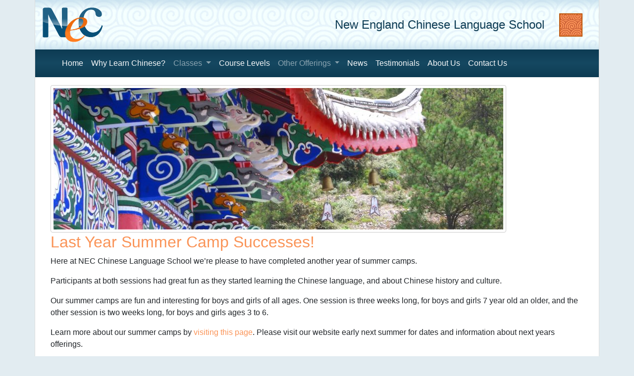

--- FILE ---
content_type: text/html; charset=utf-8
request_url: https://necchineseschool.com/NewsAndAnnouncements/LastYearSummerCampSuccesses
body_size: 5869
content:
<!DOCTYPE html>
<html lang="en">
<head>
    <meta charset="utf-8" />
    <meta name="viewport" content="width=device-width, initial-scale=1.0" />
    <title>Last Year Summer Camp Successes - New England Chinese Language School</title>
    <meta name="description" content="NEC Chinese Language School of Southern New Hampshire offers you a brand new Chinese learning experience which includes our qualified teachers, private classes, advanced multimedia technology and many different activities. We guarantee that you will not only learn faster and better, but enjoy the overall learning experience." />
    <meta name="keywords" content="learn Chinese, study Chinese, language school, Mandarin, Chinese" />
    <meta property="og:title" content="Mandarin Chinese School">
    <meta property="og:description" content="New England Chinese School details and information about online classes for Mandarin Chinese.">
    <meta property="og:type" content="website">
    <meta property="og:url" content="https://necchineseschool.com/">
    <meta property="og:site_name" content="New England Chinese School">
    <meta property="og:image" content="https://necchineseschool.com/img/logo.png">
    <link rel="stylesheet" href="/lib/bootstrap/dist/css/bootstrap.min.css" />
    <link rel="stylesheet" href="/css/site.css" />
    <link rel="icon" href="/favicon.ico" />
</head>
<body>
    <header>
        <div class="container maincenter headerbg">
            <div class="row flex-nowrap">
                <div class="col-sm-4 d-md-none lht">
                    <section>
                        <a title="Chinese School Home Page" href="/">
                            <img src="/img/logo.png" title="New England Chinese Language School" alt="New England Chinese Language School" />
                        </a>
                    </section>
                </div>
                <div class="col-sm-4 d-md-none">
                    <section>
                        <div class="head-title">
                            New England<br />Chinese School
                            <br />
                            <a href="sms:603-554-2833" class="btn btncontact" title="Text NEC">Text NEC</a>
                            <a href="tel:603-554-2833" class="btn btncontact" title="Call NEC">Call NEC</a>
                        </div>
                    </section>
                </div>
                <div class="col-md-4 d-none d-md-block d-lg-block lht">
                    <section>
                        <a title="Chinese School Home Page" href="/">
                            <img src="/img/logo.png" title="New England Chinese Language School" alt="New England Chinese Language School" />
                        </a>
                    </section>
                </div>
                <div class="col-md-7 text-right d-none d-md-block d-lg-block lht">
                    <section>
                        <div class="head-title">New England Chinese Language School</div>
                    </section>
                </div>
                <div class="col d-none d-md-block d-lg-block lht">
                    <section>
                        <img src="/img/lg_icon.png" title="Learn Chinese Online" alt="New England Chinese Language School" />
                    </section>
                </div>
            </div>
        </div>
        <div class="container maincenter navfx">
            <nav class="navbar navbar-expand-lg navbar-toggleable-sm navbar-dark bg-transparent">
                <div class="container">
                    <button class="navbar-toggler" type="button" data-toggle="collapse" data-target=".navbar-collapse" aria-controls="navbarSupportedContent"
                            aria-expanded="false" aria-label="Toggle navigation">
                        <span class="navbar-toggler-icon"></span>
                    </button>
                    <div class="navbar-collapse collapse d-sm-inline-flex flex-sm-row-reverse">
                        <ul class="navbar-nav flex-grow-1">
                            <li class="nav-item">
                                <a class="nav-link text-light" title="Chinese School Home Page" href="/">Home</a>
                            </li>
                            <li class="nav-item">
                                <a class="nav-link text-light" title="Why Learn Chinese" href="/WhyLearnChinese">Why Learn Chinese?</a>
                            </li>
                            <li class="nav-item dropdown">
                                <a class="nav-link dropdown-toggle" href="#" id="navbarDropdownMenuLink" data-toggle="dropdown" aria-haspopup="true" aria-expanded="false">
                                    Classes
                                </a>
                                <div class="dropdown-menu navfx" aria-labelledby="navbarDropdownMenuLink">
                                    <a class="dropdown-item text-light" title="Chinese Online Class Information" href="/OnlineClasses">Online Classes</a>
                                    <a class="dropdown-item text-light" title="Chinese Classes online for Adults, Teens, and Kids" href="/LessonsForEveryone">Lessons For Everyone</a>
                                    <!--<a class="dropdown-item text-light" title="Chinese Class Course Levels" asp-area="" asp-page="/CourseLevels">Course Levels</a>-->
                                    <a class="dropdown-item text-light" title="Proficiency tests - HSK and YCT" href="/ChineseProficiencyTest">Chinese Proficiency Test (AP/HSK/YCT)</a>
                                    <!-- Moved to contact page <a class="dropdown-item text-light" title="Teaching locations and tuition" asp-area="" asp-page="/LocationAndTuition">Location And Tuition</a>-->
                                </div>
                            </li>
                            <li class="nav-item">
                                <a class="nav-link text-light" title="Chinese Class Course Levels" href="/CourseLevels">Course Levels</a>
                            </li>
                            <li class="nav-item dropdown">
                                <a class="nav-link dropdown-toggle" href="#" id="navbarDropdownMenuLink" data-toggle="dropdown" aria-haspopup="true" aria-expanded="false">
                                    Other Offerings
                                </a>
                                <div class="dropdown-menu navfx" aria-labelledby="navbarDropdownMenuLink">
                                    <a class="dropdown-item text-light" title="Summer camps to expand your experience" href="/SummerCamps">Summer Camps</a>
                                    <a class="dropdown-item text-light" title="Learn Chinese IN China" href="/LearnChineseINChina">Learn Chinese IN China</a>
                                    <a class="dropdown-item text-light" title="Prepare for your SAT test" href="/SATTestPreparationCourse">SAT Test Preparation Course</a>
                                    <a class="dropdown-item text-light" href="/WorkBooks">Workbooks</a>
                                </div>
                            </li>
                            <li class="nav-item">
                                <a class="nav-link text-light" title="News and Announcements" href="/NewsandAnnouncements">News</a>
                            </li>
                            <li class="nav-item">
                                <a class="nav-link text-light" title="Student Testimonies and Success Stories" href="/Testimonials">Testimonials</a>
                            </li>
                            <li class="nav-item">
                                <a class="nav-link text-light" title="About New England Chinese Language School" href="/AboutUs">About Us</a>
                            </li>
                            <li class="nav-item">
                                <a class="nav-link text-light" title="Contact New England Chinese Language School Online" href="/ContactUs">Contact Us</a>
                            </li>
                        </ul>
                    </div>
                </div>
            </nav>
        </div>
    </header>

    <div class="container maincenter">
        <main role="main" class="">
            
<div class="p-3">
    <a title="Last Year Summer Camp Successes!" href="/NewsAndAnnouncements/LastYearSummerCampSuccesses">
        <img src="/img/cardpic/8-908x286.jpg" alt="Last Year Summer Camp Successes!" class="imgframe img-fluid" />
    </a>
    <h2><a title="Last Year Summer Camp Successes!" href="/NewsAndAnnouncements/LastYearSummerCampSuccesses">Last Year Summer Camp Successes!</a></h2>
    <p>Here at NEC Chinese Language School we&#8217;re please to have completed another year of summer camps.</p>
    <p>Participants at both sessions had great fun as they started learning the Chinese language, and about Chinese history and culture.</p>
    <p>Our summer camps are fun and interesting for boys and girls of all ages. One session is three weeks long, for boys and girls 7 year old an older, and the other session is two weeks long, for boys and girls ages 3 to 6.</p>
    <p>Learn more about our summer camps by <a title="Learn Chinese Summer Camps" href="/SummerCamps">visiting this page</a>. Please visit our website early next summer for dates and information about next years offerings.</p>
</div>
<div class="row orangedottedtop p-2">
    <div class="col-md-4">
        <section>
            <div class="text-center">
                <a class="carousel-control-prev carobtn" href="#carouseln" role="button" data-slide="prev">
                    <span class="carousel-control-prev-icon" aria-hidden="true"></span>
                    <span class="sr-only">Previous</span>
                </a>
                <h3><a title="News and Announcements" href="/NewsandAnnouncements">News and Announcements</a></h3>
                <a class="carousel-control-next carobtn" href="#carouseln" role="button" data-slide="next">
                    <span class="carousel-control-next-icon" aria-hidden="true"></span>
                    <span class="sr-only">Next</span>
                </a>
            </div>
            <div id="carouseln" class="carousel slide" data-ride="carousel">
                <div class="carousel-inner">
                    <div class="carousel-item active">
                        <div>
                            <h4><a title="This Year Summer Camp Dates Announced!" href="/NewsAndAnnouncements/ThisYearSummerCampDatesAnnounced">This Year Summer Camp Dates Announced!</a></h4>
                            <p>Last year's Summer Camps were a great hit for those who attended them. We're pleased to announce this year's dates. See our Learn...</p>
                            <a title="This Year Summer Camp Dates Announced!" href="/NewsAndAnnouncements/ThisYearSummerCampDatesAnnounced">Continue Reading</a>
                        </div>
                    </div>
                    <div class="carousel-item">
                        <div>
                            <h4><a title="Learn Chinese IN China with Us!" href="/NewsAndAnnouncements/LearnChineseInChina">Learn Chinese IN China with Us!</a></h4>
                            <p>We're pleased to be offering this wonderful opportunity at NEC.  Students of the Chinese language can now join us to learn Chinese...</p>
                            <a title="Learn Chinese IN China with Us!" href="/NewsAndAnnouncements/LearnChineseInChina">Continue Reading</a>
                        </div>
                    </div>
                    <div class="carousel-item">
                        <div>
                            <h4><a title="Registration is Starting... NOW!" href="/NewsAndAnnouncements/RegistrationisStartingNOW">Registration is Starting... NOW!</a></h4>
                            <p>Did you know there is no need to wait to begin learning Chinese? At NEC, classes are begun and proceed according to each students...</p>
                            <a title="Registration is Starting... NOW!" href="/NewsAndAnnouncements/RegistrationisStartingNOW">Continue Reading</a>
                        </div>
                    </div>
                </div>
            </div>
        </section>
    </div>
    <div class="col p-2"></div>
    <div class="col-md-7">
        <section>
            <div class="text-center">
                <a class="carousel-control-prev carobtn" href="#carouselt" role="button" data-slide="prev">
                    <span class="carousel-control-prev-icon" aria-hidden="true"></span>
                    <span class="sr-only">Previous</span>
                </a>
                <h3><a title="Student Testimonials and Success Stories" href="/Testimonials">Student Testimonials & Success Stories</a></h3>
                <a class="carousel-control-next carobtn" href="#carouselt" role="button" data-slide="next">
                    <span class="carousel-control-next-icon" aria-hidden="true"></span>
                    <span class="sr-only">Next</span>
                </a>
            </div>
            <div id="carouselt" class="carousel slide" data-ride="carousel">
                <div class="carousel-inner">
                    <div class="carousel-item active">
                        <div class="">
                            <p>I feel so lucky that I finally found you as my two kid's Chinese teacher. Over the past 3 years, I’ve sent them to four different Chinese schools, but they did not like any of them and I had to quit. Not because I was a quitter but I found the way the teachers taught did not interest them. So...</p>
                            <a title="Student Testimonials and Success Stories" href="/Testimonials">Read More</a>
                        </div>
                    </div>
                    <div class="carousel-item">
                        <div class="">
                            <p>My initial struggle with pronunciation quickly transformed into a more natural tongue as our classes continued. Thanks to you I was able to not only speak with the small children on my China trip, but the lessons on bartering also allowed me to speak Chinese to workers and shop owners. Thank you so...</p>
                            <a title="Student Testimonials and Success Stories" href="/Testimonials">Read More</a>
                        </div>
                    </div>
                    <div class="carousel-item">
                        <div class="">
                            <p>I spent over a year trying to learn Chinese from the popular courses without success. Then I began the program at NEC and started improving immediately. The one-on-one training gave me the feedback and direction I so desperately needed. The professionally trained educators were smart, friendly, and...</p>
                            <a title="Student Testimonials and Success Stories" href="/Testimonials">Read More</a>
                        </div>
                    </div>
                    <div class="carousel-item">
                        <div class="">
                            <p>&#8230; I was very impressed with how you ran the class. Your energy level was great and my kids really responded to it. That was the most involved I have ever seen the students in Chinese class. Everyone was engaged, having fun, and responding loudly. It was really great to see! I also thought it w...</p>
                            <a title="Student Testimonials and Success Stories" href="/Testimonials">Read More</a>
                        </div>
                    </div>
                    <div class="carousel-item">
                        <div class="">
                            <p>Thanks for all your Emails to communicate about my son. I showed your email to my husband last night and he was very impressed with your strong responsibility as a teacher. He is happy that I found a great teacher for our son. We are sure that he will not only learn Chinese very well from you, but a...</p>
                            <a title="Student Testimonials and Success Stories" href="/Testimonials">Read More</a>
                        </div>
                    </div>
                </div>
            </div>
        </section>
    </div>
</div>
<div class="row">
    <div class="col-md-12 text-center blueback">
        <section>
            <div class="img-fluid m-4">
                <a title="Limited special, contact us now!" href="/ContactUs"><img src="/img/banner_offer.png" title="Limited time 50% off!" class="img-fluid" /></a>
            </div>
        </section>
    </div>
</div>
        </main>
    </div>

    <footer class="footersection">
        <div class="container">
            <div class="row justify-content-center footcontent">
                <div class="col-md-4">
                    <div class="">
                        <div class="">
                            <h3 class="element-title foot-title">Our Methods Feature:</h3>
                            <div class="">
                                <ul>
                                    <li>Multimedia materials</li>
                                    <li>Small class sizes</li>
                                    <li>Flexible study time</li>
                                    <li>Qualified teachers</li>
                                    <li>Chinese cultural activities</li>
                                </ul>
                            </div>
                        </div>
                    </div>
                </div>
                <div class="col-md-4">
                    <div class="">
                        <div class="">
                            <h3 class="element-title foot-title">Connect with Us:</h3>
                            <div class="">
                                <a class="p-2" href="https://www.facebook.com/necchineseschool/" target="_blank" title="Facebook"><img src="/img/social_icons/facebook.png" alt="Facebook Profile" title="Facebook Profile" /></a>
                                <a class="p-2" href="https://www.youtube.com/channel/UCBR8ck7EdGenmAq1LlDTh6Q" target="_blank" title="Learn Chinese Online Videos"><img src="/img/social_icons/youtube.png" alt="YouTube online videos" title="YouTube online videos" /></a>
                                <a class="p-2" href="https://www.zoom.us" target="_blank" title="Zoom online teaching"><img src="/img/social_icons/zoom.png" alt="Zoom online teaching" title="Zoom online teaching" /></a>
                            </div>
                        </div>
                    </div>
                </div>
                <div class="col-md-4">
                    <div class="">
                        <div class="">
                            <h3 class="element-title foot-title">Contact Us:</h3>
                            <div class="">
                                <b>Phone: </b>
                                <br />(603) 554-2833
                                <br />
                                <b>E-mail:</b> <br />
                                <a href="&#109;&#x61;i&#x6c;&#x74;&#111;&#x3a;n&#x65;&#x63;&#105;&#x6e;f&#x6f;&#x40;&#110;&#x65;c&#x63;&#x68;&#105;&#x6e;e&#x73;&#x65;&#115;&#x63;h&#x6f;&#x6f;&#108;&#x2e;c&#x6f;&#x6d;">&#x6e;&#x65;&#x63;&#x69;&#x6e;&#x66;&#x6f;&#x40;&#110;&#101;&#99;&#99;&#104;&#105;&#110;eses&#x63;&#x68;&#x6f;&#x6f;&#x6c;&#x2e;&#x63;&#x6f;&#x6d;</a>
                                <br />
                                <a href="/ContactUs">Leave us a message here</a>
                            </div>
                        </div>
                    </div>
                </div>
            </div>
        </div>
    </footer>
    <footercopy class="footercopy text-muted">
        <div class="container text-center">
            &copy; 2026 - NEC Chinese Language School. All rights reserved. - <a href="/Privacy">Privacy</a>
        </div>
    </footercopy>

    <script src="/lib/jquery/dist/jquery.min.js"></script>
    <script src="/lib/bootstrap/dist/js/bootstrap.bundle.min.js"></script>

    
    <script type="application/ld+json">
        {
        "@context" : "http://schema.org",
        "@type" : "Organization",
        "name" : "New England Chinese School",
        "url" : "https://necchineseschool.com",
        "sameAs" : [
        "https://www.facebook.com/necchineseschool/",
        "https://www.youtube.com/channel/UCBR8ck7EdGenmAq1LlDTh6Q"
        ],
        "description": "New England Chinese School details and information about online classes for Mandarin Chinese.",
        "telephone": "603-554-2833"
        }
    </script>
    <!-- Global site tag (gtag.js) - Google Analytics -->
                                    <script async src="https://www.googletagmanager.com/gtag/js?id=UA-171650437-1"></script>
                                    <script>
                                        window.dataLayer = window.dataLayer || [];
                                        function gtag() { dataLayer.push(arguments); }
                                        gtag('js', new Date());

                                        gtag('config', 'UA-171650437-1');
                                    </script>
</body>
</html>


--- FILE ---
content_type: text/css
request_url: https://necchineseschool.com/css/site.css
body_size: 1395
content:
/* Please see documentation at https://docs.microsoft.com/aspnet/core/client-side/bundling-and-minification
for details on configuring this project to bundle and minify static web assets. */

html {
  font-size: 14px;
}
@media (min-width: 768px) {
  html {
    font-size: 16px;
  }
}
html {
  position: relative;
  height:100%;
  min-height: 100%;
}
body {
    height: 100%;
    min-height: 100%;
    margin-bottom: 60px;
    background-color: #e2ecf1;
}
.footersection {
    position: relative;
    white-space: nowrap;
    width: 100%;
}
.footcontent {
    background-image: url('../img/bg_footer.jpg');
    background-position: center top;
    background-repeat: repeat;
    border-bottom-left-radius: 10px;
    border-bottom-right-radius: 10px;
    padding: 15px;
    color: #C0DEE9;
}
.footercopy {
  position: relative;
  bottom: 0;
  width: 100%;
  line-height: 60px;
}
.maincenter {
    background-color: #FFFFFF;
    border-left: 1px solid #DCDCDC;
    border-right: 1px solid #DCDCDC;
}
h3, h3 a, h3 a:hover, h3 a:visited {
    font-family: "Nunito", Arial, sans-serif;
    font-size: 1.125rem;
    line-height: 26px;
    color: #085078;
    font-weight: bold;
    font-style: normal;
    text-decoration: none;
}
h4, h4 a, h4 a:hover, h4 a:visited {
    font-family: "Nunito", Arial, sans-serif;
    font-size: 16px;
    line-height: 24px;
    color: #FA9458;
    font-weight: bold;
    font-style: normal;
    text-decoration: none;
}
.element-title, .element-title a, .element-title a:hover, .element-title a:visited {
    font-family: "Nunito", Arial, sans-serif;
    font-size: 18px;
    line-height: 24px;
    color: #085078;
    font-weight: normal;
    font-style: normal;
    text-decoration: none;
}
.foot-title {
    font-size: 22px;
    color:#C0DEE9;
    margin-top: 15px;
}
a {
    color: #FA9458;
    text-decoration: none;
}
.footcontent ul {
    list-style-type: none;
    border: 0;
    margin: 0;
    padding: 0;
    font-size: 100%;
}
.orangedottedtop {
    border-top-width: 3px;
    border-top-color: #FA9458;
    border-top-style: dotted;
    padding-top: 15px;
    margin-top:15px;
}
.bluedottedright {
    border-right-width: 3px;
    border-right-color: #C0DEE9;
    border-right-style: dotted;
    padding-right: 10px;
}
.headerbg {
    background-image: url("../img/bg_header.jpg");
    background-repeat: repeat;
    min-height: 100px;
}
.head-title {
    white-space: nowrap;
    font-size: 1.5rem;
    color: #0d3b53;
}
.navfx {
    background-image: linear-gradient(#0d3b53, #154861, #0d3b53);
}
.dropdown .dropdown-menu a:hover {
    color: #FFFFFF;
    background-color: #000000;
    border-color: #FFFFFF;
}
.sidemenulist {
    list-style-type: none;
    padding: 10px;
}
.tab-pane {
    border-left: 1px solid #ddd;
    border-right: 1px solid #ddd;
    border-bottom: 1px solid #ddd;
    border-radius: 0px 0px 5px 5px;
    padding: 10px;
}
.nav-tabs {
    margin-bottom: 0;
}
.blueback {
    background-image: url("../img/bg_blue_up.jpg");
    background-repeat: repeat-x;
    background-position: bottom;
    background-size: auto 200px;
}
.imgframe {
    border: 1px solid #ccc;
    border-radius: 4px;
    padding: 5px;
}
.carobtn {
    max-width: 24px;
    max-height: 24px;
    background-color: #FA9458;
    border-radius: 50%;
}
.lht {
    line-height:100px;
}
.btncontact {
    background-color: #fd965a;
    border-color: #bd5408;
    color: #FFFFFF;
}
.up {
    max-width:300px;
}